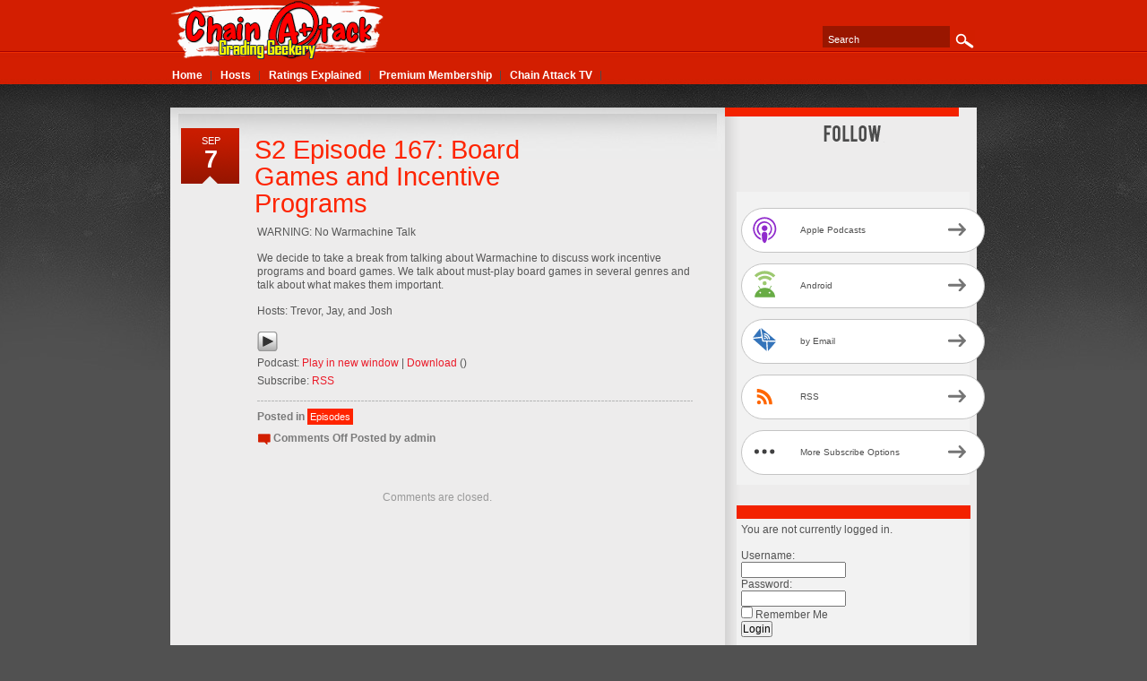

--- FILE ---
content_type: text/html; charset=UTF-8
request_url: https://www.chain-attack.com/2019/09/s2-episode-167-board-games-and-incentive-programs/
body_size: 10136
content:

<!DOCTYPE html PUBLIC "-//W3C//DTD XHTML 1.0 Transitional//EN" "http://www.w3.org/TR/xhtml1/DTD/xhtml1-transitional.dtd">
<html xmlns="http://www.w3.org/1999/xhtml" lang="en-US">
<head profile="http://gmpg.org/xfn/11">
<meta http-equiv="Content-Type" content="text/html; charset=UTF-8" />
<title>
	S2 Episode 167: Board Games and Incentive Programs &#8211; Grading Geekery</title>

<meta name="author" content="Chain-Attack" />
<link rel="shortcut icon" href="https://www.chain-attack.com/wp-content/themes/edegree/images/favicon.ico" type="image/x-icon" />
<link rel="alternate" type="application/rss+xml" title="Chain-Attack RSS Feed" href="https://www.chain-attack.com/feed/" />
<link rel="pingback" href="https://www.chain-attack.com/xmlrpc.php" />
<meta name='robots' content='max-image-preview:large' />
<link rel="alternate" title="oEmbed (JSON)" type="application/json+oembed" href="https://www.chain-attack.com/wp-json/oembed/1.0/embed?url=https%3A%2F%2Fwww.chain-attack.com%2F2019%2F09%2Fs2-episode-167-board-games-and-incentive-programs%2F" />
<link rel="alternate" title="oEmbed (XML)" type="text/xml+oembed" href="https://www.chain-attack.com/wp-json/oembed/1.0/embed?url=https%3A%2F%2Fwww.chain-attack.com%2F2019%2F09%2Fs2-episode-167-board-games-and-incentive-programs%2F&#038;format=xml" />
<style id='wp-img-auto-sizes-contain-inline-css' type='text/css'>
img:is([sizes=auto i],[sizes^="auto," i]){contain-intrinsic-size:3000px 1500px}
/*# sourceURL=wp-img-auto-sizes-contain-inline-css */
</style>
<style id='wp-emoji-styles-inline-css' type='text/css'>

	img.wp-smiley, img.emoji {
		display: inline !important;
		border: none !important;
		box-shadow: none !important;
		height: 1em !important;
		width: 1em !important;
		margin: 0 0.07em !important;
		vertical-align: -0.1em !important;
		background: none !important;
		padding: 0 !important;
	}
/*# sourceURL=wp-emoji-styles-inline-css */
</style>
<link rel='stylesheet' id='wp-block-library-css' href='https://www.chain-attack.com/wp-includes/css/dist/block-library/style.min.css?ver=6.9' type='text/css' media='all' />
<style id='wp-block-paragraph-inline-css' type='text/css'>
.is-small-text{font-size:.875em}.is-regular-text{font-size:1em}.is-large-text{font-size:2.25em}.is-larger-text{font-size:3em}.has-drop-cap:not(:focus):first-letter{float:left;font-size:8.4em;font-style:normal;font-weight:100;line-height:.68;margin:.05em .1em 0 0;text-transform:uppercase}body.rtl .has-drop-cap:not(:focus):first-letter{float:none;margin-left:.1em}p.has-drop-cap.has-background{overflow:hidden}:root :where(p.has-background){padding:1.25em 2.375em}:where(p.has-text-color:not(.has-link-color)) a{color:inherit}p.has-text-align-left[style*="writing-mode:vertical-lr"],p.has-text-align-right[style*="writing-mode:vertical-rl"]{rotate:180deg}
/*# sourceURL=https://www.chain-attack.com/wp-includes/blocks/paragraph/style.min.css */
</style>
<style id='global-styles-inline-css' type='text/css'>
:root{--wp--preset--aspect-ratio--square: 1;--wp--preset--aspect-ratio--4-3: 4/3;--wp--preset--aspect-ratio--3-4: 3/4;--wp--preset--aspect-ratio--3-2: 3/2;--wp--preset--aspect-ratio--2-3: 2/3;--wp--preset--aspect-ratio--16-9: 16/9;--wp--preset--aspect-ratio--9-16: 9/16;--wp--preset--color--black: #000000;--wp--preset--color--cyan-bluish-gray: #abb8c3;--wp--preset--color--white: #ffffff;--wp--preset--color--pale-pink: #f78da7;--wp--preset--color--vivid-red: #cf2e2e;--wp--preset--color--luminous-vivid-orange: #ff6900;--wp--preset--color--luminous-vivid-amber: #fcb900;--wp--preset--color--light-green-cyan: #7bdcb5;--wp--preset--color--vivid-green-cyan: #00d084;--wp--preset--color--pale-cyan-blue: #8ed1fc;--wp--preset--color--vivid-cyan-blue: #0693e3;--wp--preset--color--vivid-purple: #9b51e0;--wp--preset--gradient--vivid-cyan-blue-to-vivid-purple: linear-gradient(135deg,rgb(6,147,227) 0%,rgb(155,81,224) 100%);--wp--preset--gradient--light-green-cyan-to-vivid-green-cyan: linear-gradient(135deg,rgb(122,220,180) 0%,rgb(0,208,130) 100%);--wp--preset--gradient--luminous-vivid-amber-to-luminous-vivid-orange: linear-gradient(135deg,rgb(252,185,0) 0%,rgb(255,105,0) 100%);--wp--preset--gradient--luminous-vivid-orange-to-vivid-red: linear-gradient(135deg,rgb(255,105,0) 0%,rgb(207,46,46) 100%);--wp--preset--gradient--very-light-gray-to-cyan-bluish-gray: linear-gradient(135deg,rgb(238,238,238) 0%,rgb(169,184,195) 100%);--wp--preset--gradient--cool-to-warm-spectrum: linear-gradient(135deg,rgb(74,234,220) 0%,rgb(151,120,209) 20%,rgb(207,42,186) 40%,rgb(238,44,130) 60%,rgb(251,105,98) 80%,rgb(254,248,76) 100%);--wp--preset--gradient--blush-light-purple: linear-gradient(135deg,rgb(255,206,236) 0%,rgb(152,150,240) 100%);--wp--preset--gradient--blush-bordeaux: linear-gradient(135deg,rgb(254,205,165) 0%,rgb(254,45,45) 50%,rgb(107,0,62) 100%);--wp--preset--gradient--luminous-dusk: linear-gradient(135deg,rgb(255,203,112) 0%,rgb(199,81,192) 50%,rgb(65,88,208) 100%);--wp--preset--gradient--pale-ocean: linear-gradient(135deg,rgb(255,245,203) 0%,rgb(182,227,212) 50%,rgb(51,167,181) 100%);--wp--preset--gradient--electric-grass: linear-gradient(135deg,rgb(202,248,128) 0%,rgb(113,206,126) 100%);--wp--preset--gradient--midnight: linear-gradient(135deg,rgb(2,3,129) 0%,rgb(40,116,252) 100%);--wp--preset--font-size--small: 13px;--wp--preset--font-size--medium: 20px;--wp--preset--font-size--large: 36px;--wp--preset--font-size--x-large: 42px;--wp--preset--spacing--20: 0.44rem;--wp--preset--spacing--30: 0.67rem;--wp--preset--spacing--40: 1rem;--wp--preset--spacing--50: 1.5rem;--wp--preset--spacing--60: 2.25rem;--wp--preset--spacing--70: 3.38rem;--wp--preset--spacing--80: 5.06rem;--wp--preset--shadow--natural: 6px 6px 9px rgba(0, 0, 0, 0.2);--wp--preset--shadow--deep: 12px 12px 50px rgba(0, 0, 0, 0.4);--wp--preset--shadow--sharp: 6px 6px 0px rgba(0, 0, 0, 0.2);--wp--preset--shadow--outlined: 6px 6px 0px -3px rgb(255, 255, 255), 6px 6px rgb(0, 0, 0);--wp--preset--shadow--crisp: 6px 6px 0px rgb(0, 0, 0);}:where(.is-layout-flex){gap: 0.5em;}:where(.is-layout-grid){gap: 0.5em;}body .is-layout-flex{display: flex;}.is-layout-flex{flex-wrap: wrap;align-items: center;}.is-layout-flex > :is(*, div){margin: 0;}body .is-layout-grid{display: grid;}.is-layout-grid > :is(*, div){margin: 0;}:where(.wp-block-columns.is-layout-flex){gap: 2em;}:where(.wp-block-columns.is-layout-grid){gap: 2em;}:where(.wp-block-post-template.is-layout-flex){gap: 1.25em;}:where(.wp-block-post-template.is-layout-grid){gap: 1.25em;}.has-black-color{color: var(--wp--preset--color--black) !important;}.has-cyan-bluish-gray-color{color: var(--wp--preset--color--cyan-bluish-gray) !important;}.has-white-color{color: var(--wp--preset--color--white) !important;}.has-pale-pink-color{color: var(--wp--preset--color--pale-pink) !important;}.has-vivid-red-color{color: var(--wp--preset--color--vivid-red) !important;}.has-luminous-vivid-orange-color{color: var(--wp--preset--color--luminous-vivid-orange) !important;}.has-luminous-vivid-amber-color{color: var(--wp--preset--color--luminous-vivid-amber) !important;}.has-light-green-cyan-color{color: var(--wp--preset--color--light-green-cyan) !important;}.has-vivid-green-cyan-color{color: var(--wp--preset--color--vivid-green-cyan) !important;}.has-pale-cyan-blue-color{color: var(--wp--preset--color--pale-cyan-blue) !important;}.has-vivid-cyan-blue-color{color: var(--wp--preset--color--vivid-cyan-blue) !important;}.has-vivid-purple-color{color: var(--wp--preset--color--vivid-purple) !important;}.has-black-background-color{background-color: var(--wp--preset--color--black) !important;}.has-cyan-bluish-gray-background-color{background-color: var(--wp--preset--color--cyan-bluish-gray) !important;}.has-white-background-color{background-color: var(--wp--preset--color--white) !important;}.has-pale-pink-background-color{background-color: var(--wp--preset--color--pale-pink) !important;}.has-vivid-red-background-color{background-color: var(--wp--preset--color--vivid-red) !important;}.has-luminous-vivid-orange-background-color{background-color: var(--wp--preset--color--luminous-vivid-orange) !important;}.has-luminous-vivid-amber-background-color{background-color: var(--wp--preset--color--luminous-vivid-amber) !important;}.has-light-green-cyan-background-color{background-color: var(--wp--preset--color--light-green-cyan) !important;}.has-vivid-green-cyan-background-color{background-color: var(--wp--preset--color--vivid-green-cyan) !important;}.has-pale-cyan-blue-background-color{background-color: var(--wp--preset--color--pale-cyan-blue) !important;}.has-vivid-cyan-blue-background-color{background-color: var(--wp--preset--color--vivid-cyan-blue) !important;}.has-vivid-purple-background-color{background-color: var(--wp--preset--color--vivid-purple) !important;}.has-black-border-color{border-color: var(--wp--preset--color--black) !important;}.has-cyan-bluish-gray-border-color{border-color: var(--wp--preset--color--cyan-bluish-gray) !important;}.has-white-border-color{border-color: var(--wp--preset--color--white) !important;}.has-pale-pink-border-color{border-color: var(--wp--preset--color--pale-pink) !important;}.has-vivid-red-border-color{border-color: var(--wp--preset--color--vivid-red) !important;}.has-luminous-vivid-orange-border-color{border-color: var(--wp--preset--color--luminous-vivid-orange) !important;}.has-luminous-vivid-amber-border-color{border-color: var(--wp--preset--color--luminous-vivid-amber) !important;}.has-light-green-cyan-border-color{border-color: var(--wp--preset--color--light-green-cyan) !important;}.has-vivid-green-cyan-border-color{border-color: var(--wp--preset--color--vivid-green-cyan) !important;}.has-pale-cyan-blue-border-color{border-color: var(--wp--preset--color--pale-cyan-blue) !important;}.has-vivid-cyan-blue-border-color{border-color: var(--wp--preset--color--vivid-cyan-blue) !important;}.has-vivid-purple-border-color{border-color: var(--wp--preset--color--vivid-purple) !important;}.has-vivid-cyan-blue-to-vivid-purple-gradient-background{background: var(--wp--preset--gradient--vivid-cyan-blue-to-vivid-purple) !important;}.has-light-green-cyan-to-vivid-green-cyan-gradient-background{background: var(--wp--preset--gradient--light-green-cyan-to-vivid-green-cyan) !important;}.has-luminous-vivid-amber-to-luminous-vivid-orange-gradient-background{background: var(--wp--preset--gradient--luminous-vivid-amber-to-luminous-vivid-orange) !important;}.has-luminous-vivid-orange-to-vivid-red-gradient-background{background: var(--wp--preset--gradient--luminous-vivid-orange-to-vivid-red) !important;}.has-very-light-gray-to-cyan-bluish-gray-gradient-background{background: var(--wp--preset--gradient--very-light-gray-to-cyan-bluish-gray) !important;}.has-cool-to-warm-spectrum-gradient-background{background: var(--wp--preset--gradient--cool-to-warm-spectrum) !important;}.has-blush-light-purple-gradient-background{background: var(--wp--preset--gradient--blush-light-purple) !important;}.has-blush-bordeaux-gradient-background{background: var(--wp--preset--gradient--blush-bordeaux) !important;}.has-luminous-dusk-gradient-background{background: var(--wp--preset--gradient--luminous-dusk) !important;}.has-pale-ocean-gradient-background{background: var(--wp--preset--gradient--pale-ocean) !important;}.has-electric-grass-gradient-background{background: var(--wp--preset--gradient--electric-grass) !important;}.has-midnight-gradient-background{background: var(--wp--preset--gradient--midnight) !important;}.has-small-font-size{font-size: var(--wp--preset--font-size--small) !important;}.has-medium-font-size{font-size: var(--wp--preset--font-size--medium) !important;}.has-large-font-size{font-size: var(--wp--preset--font-size--large) !important;}.has-x-large-font-size{font-size: var(--wp--preset--font-size--x-large) !important;}
/*# sourceURL=global-styles-inline-css */
</style>

<style id='classic-theme-styles-inline-css' type='text/css'>
/*! This file is auto-generated */
.wp-block-button__link{color:#fff;background-color:#32373c;border-radius:9999px;box-shadow:none;text-decoration:none;padding:calc(.667em + 2px) calc(1.333em + 2px);font-size:1.125em}.wp-block-file__button{background:#32373c;color:#fff;text-decoration:none}
/*# sourceURL=/wp-includes/css/classic-themes.min.css */
</style>
<link rel='stylesheet' id='wlm3_frontend_css-css' href='https://www.chain-attack.com/wp-content/plugins/wishlist-member/ui/stylesheets/css/frontend.css?ver=6.9' type='text/css' media='all' />
<script type="242ca9753d2fc643fa0e1722-text/javascript" src="https://www.chain-attack.com/wp-includes/js/jquery/jquery.min.js?ver=3.7.1" id="jquery-core-js"></script>
<script type="242ca9753d2fc643fa0e1722-text/javascript" src="https://www.chain-attack.com/wp-includes/js/jquery/jquery-migrate.min.js?ver=3.4.1" id="jquery-migrate-js"></script>
<link rel="https://api.w.org/" href="https://www.chain-attack.com/wp-json/" /><link rel="alternate" title="JSON" type="application/json" href="https://www.chain-attack.com/wp-json/wp/v2/posts/4039" /><link rel="EditURI" type="application/rsd+xml" title="RSD" href="https://www.chain-attack.com/xmlrpc.php?rsd" />
<meta name="generator" content="WordPress 6.9" />
<link rel="canonical" href="https://www.chain-attack.com/2019/09/s2-episode-167-board-games-and-incentive-programs/" />
<link rel='shortlink' href='https://www.chain-attack.com/?p=4039' />
            <script type="242ca9753d2fc643fa0e1722-text/javascript"><!--
                                function powerpress_pinw(pinw_url){window.open(pinw_url, 'PowerPressPlayer','toolbar=0,status=0,resizable=1,width=460,height=320');	return false;}
                //-->

                // tabnab protection
                window.addEventListener('load', function () {
                    // make all links have rel="noopener noreferrer"
                    document.querySelectorAll('a[target="_blank"]').forEach(link => {
                        link.setAttribute('rel', 'noopener noreferrer');
                    });
                });
            </script>
            <!-- Running WishList Member v3.0.6093 -->
<style type='text/css'>
/* CSS Code for the Registration Form */

/* The Main Registration Form Table */
.wpm_registration{
	clear:both;
	padding:0;
	margin:10px 0;
}
.wpm_registration td{
	text-align:left;
}
/*CSS for Existing Members Login Table*
.wpm_existing{
	clear:both;
	padding:0;
	margin:10px 0;
}
/* CSS for Registration Error Messages */
.wpm_err{
	color:#f00;
	font-weight:bold;
}

/* CSS Code for the Registration Instructions Box */

/* The Main Instructions Box */
#wlmreginstructions{
	background:#ffffdd;
	border:1px solid #ff0000;
	padding:0 1em 1em 1em;
	margin:0 auto 1em auto;
	font-size:1em;
	width:450px;
	color:#333333;
}

/* Links displayed in the Instructions Box */
#wlmreginstructions a{
	color:#0000ff;
	text-decoration:underline;
}

/* Numbered Bullets in the Instructions Box */
#wlmreginstructions ol{
	margin:0 0 0 1em;
	padding:0 0 0 1em;
	list-style:decimal;
	background:none;
}

/* Each Bullet Entry */
#wlmreginstructions li{
	margin:0;
	padding:0;
	background:none;
}


/* The Main Widget Enclosure */
.WishListMember_Widget{ }


/* The Main Login Merge Code Enclosure */
.WishListMember_LoginMergeCode{ }
</style><style type="text/css">
#globalnav {top: 65px !important }
#header {height: 119px !important }
	#header {text-align:left }
	#description { clear:left;float: left; }
</style>

<style type="text/css" xmlns="http://www.w3.org/1999/html">

/*
PowerPress subscribe sidebar widget
*/
.widget-area .widget_powerpress_subscribe h2,
.widget-area .widget_powerpress_subscribe h3,
.widget-area .widget_powerpress_subscribe h4,
.widget_powerpress_subscribe h2,
.widget_powerpress_subscribe h3,
.widget_powerpress_subscribe h4 {
	margin-bottom: 0;
	padding-bottom: 0;
}
</style>

<link href="https://www.chain-attack.com/wp-content/themes/edegree/style.css" type="text/css" rel="stylesheet" />
<link href="https://www.chain-attack.com/wp-content/themes/edegree/images/skin-red/style.css" type="text/css" rel="stylesheet" />

<script type="242ca9753d2fc643fa0e1722-text/javascript" src="https://www.chain-attack.com/wp-content/themes/edegree/js/superfish.js"></script>
<script type="242ca9753d2fc643fa0e1722-text/javascript" src="https://www.chain-attack.com/wp-content/themes/edegree/js/functions.js"></script>

<!--[if gte IE 5.5]>
<style type="text/css">.post img, .page img, .customhtml img {width: expression(this.width > 495 ? 495: true) }</style>
<![endif]-->
<link rel='stylesheet' id='powerpress_subscribe_widget_modern-css' href='https://www.chain-attack.com/wp-content/plugins/powerpress/css/subscribe-widget.min.css?ver=11.15.10' type='text/css' media='all' />
</head>

<body class="wp-singular post-template-default single single-post postid-4039 single-format-standard wp-theme-edegree internalpage" style="font-size:12px;color:#575757;">
<div id="bg" >
  <div id="wrapper">
    <div id="shadow">
     
        <div id="header">
          <h1 id="logo">
			                    <a href="https://www.chain-attack.com/"><img src="https://www.chain-attack.com/wp-content/themes/edegree/uploads/CAGG_sitelogo.png" title="Chain-Attack - 
					Grading Geekery" alt="Chain-Attack - Grading Geekery" /></a>
                      </h1>
          
			                <form name="search_form" class="search_form" action="https://www.chain-attack.com/" method="get">
    <input id="s" class="text_input" type="text" onblur="if (!window.__cfRLUnblockHandlers) return false; restoreDefault(this)" onfocus="if (!window.__cfRLUnblockHandlers) return false; clearDefault(this)" name="s" value="Search" data-cf-modified-242ca9753d2fc643fa0e1722-="" />
    <input type="submit" align="middle" id="search-submit" value="Go" />
    <input id="searchsubmit" type="hidden" value="Search"/>
</form>                      

        </div>
        
                
        <div id="container">
			<div id="container-shoulder-plain">
            	<div id="left-col">
			<div class="post" id="post-4039">
			<p class="entry-date">Sep<br /><span class="date">7</span></p>
			<div class="entry_header">
                <h1><a href="https://www.chain-attack.com/2019/09/s2-episode-167-board-games-and-incentive-programs/">S2 Episode 167: Board Games and Incentive Programs</a> </h1>
                                <div class="recover"></div>
            </div>
			
			<div class="entry">
				
<p>WARNING: No Warmachine Talk</p>



<p>We decide to take a break from talking about Warmachine to discuss work incentive programs and board games. We talk about must-play board games in several genres and talk about what makes them important.  </p>



<p> Hosts: Trevor, Jay, and Josh</p>
<div class="powerpress_player" id="powerpress_player_4600"><a href="http://media.blubrry.com/chain_attack_episodes/www.chain-attack.com/season2/ep167/S2-Episode167--Chain_Attack.mp3" title="Play" onclick="if (!window.__cfRLUnblockHandlers) return false; return powerpress_embed_html5a('4600','http://media.blubrry.com/chain_attack_episodes/www.chain-attack.com/season2/ep167/S2-Episode167--Chain_Attack.mp3');" target="_blank" data-cf-modified-242ca9753d2fc643fa0e1722-=""><img decoding="async" src="https://www.chain-attack.com/wp-content/plugins/powerpress/play_audio.png" title="Play" alt="Play" style="border:0;" width="23px" height="24px" /></a></div>
<p class="powerpress_links powerpress_links_mp3" style="margin-bottom: 1px !important;">Podcast: <a href="http://media.blubrry.com/chain_attack_episodes/www.chain-attack.com/season2/ep167/S2-Episode167--Chain_Attack.mp3" class="powerpress_link_pinw" target="_blank" title="Play in new window" onclick="if (!window.__cfRLUnblockHandlers) return false; return powerpress_pinw('https://www.chain-attack.com/?powerpress_pinw=4039-podcast');" rel="nofollow" data-cf-modified-242ca9753d2fc643fa0e1722-="">Play in new window</a> | <a href="http://media.blubrry.com/chain_attack_episodes/www.chain-attack.com/season2/ep167/S2-Episode167--Chain_Attack.mp3" class="powerpress_link_d" title="Download" rel="nofollow" download="S2-Episode167--Chain_Attack.mp3">Download</a> ()</p><p class="powerpress_links powerpress_subscribe_links">Subscribe: <a href="https://www.chain-attack.com/category/episodes/feed/" class="powerpress_link_subscribe powerpress_link_subscribe_rss" target="_blank" title="Subscribe via RSS" rel="nofollow">RSS</a></p>
				
			<p class="postmetacat"><span class="folder-icon">Posted in</span> <span class="categories"><a href="https://www.chain-attack.com/category/episodes/" rel="category tag">Episodes</a></span><br />
            <span class="comment-icon"><span>Comments Off<span class="screen-reader-text"> on S2 Episode 167: Board Games and Incentive Programs</span></span></span> Posted by <span class="usr-meta">admin</span> </p>
			</div>
		</div>

	

			<!-- If comments are closed. -->
		<p class="nocomments">Comments are closed.</p>
	


	
			<div class="recover"></div>
        </div><!--End left-col-->
              
			  		<!-- begin sidebar -->
		<div id="sidebar">
			                <div id="top-content-internal">
                    <div class="widget">			<div class="textwidget"></div>
		</div>                </div>
                        
            <div id="socialize-icons">
                <ul>
                                                            	
                    	
                </ul>
            </div>
            
        	  
			<ul>
			  <li class="widget" id="powerpress_subscribe-2"><div class="pp-ssb-widget pp-ssb-widget-modern pp-ssb-widget-include"><a href="https://podcasts.apple.com/us/podcast/chain-attack/id443884359?mt=2&#038;app=podcast&#038;ls=1" class="pp-ssb-btn vertical pp-ssb-itunes" target="_blank" title="Subscribe on Apple Podcasts"><span class="pp-ssb-ic"></span><span class="pp-ssb-text">Apple Podcasts</span></a><a href="https://subscribeonandroid.com/www.chain-attack.com/feed/podcast/" class="pp-ssb-btn  vertical pp-ssb-android" target="_blank" title="Subscribe on Android"><span class="pp-ssb-ic"></span><span class="pp-ssb-text">Android</span></a><a href="https://subscribebyemail.com/www.chain-attack.com/feed/podcast/" class="pp-ssb-btn  vertical  pp-ssb-email" target="_blank" title="Subscribe by Email"><span class="pp-ssb-ic"></span><span class="pp-ssb-text">by Email</span></a><a href="https://www.chain-attack.com/feed/podcast/" class="pp-ssb-btn vertical pp-ssb-rss" target="_blank" title="Subscribe via RSS"><span class="pp-ssb-ic"></span><span class="pp-ssb-text">RSS</span></a><a href="https://www.patreon.com/chainattack" class="pp-ssb-btn vertical pp-ssb-more" target="_blank" title="More Subscribe Options"><span class="pp-ssb-ic"></span><span class="pp-ssb-text">More Subscribe Options</span></a></div></li><li class="widget" id="wishlistwidget-3"><h2></h2><div id='wlmember_loginwidget'><form method="post" action="https://www.chain-attack.com/wp-login.php"><p>You are not currently logged in.</p><span class="wlmember_loginwidget_input_username_holder"><label>Username:</label><br /><input class="wlmember_loginwidget_input_username"  type="text" name="log" size="15" /></span><br /><span class="wlmember_loginwidget_input_password_holder"><label>Password:</label><br /><input class="wlmember_loginwidget_input_password" type="password" name="pwd" size="15" /></span><br /><span class="wlmember_loginwidget_input_checkrememberme_holder"><input  class="wlmember_loginwidget_input_checkrememberme" type="checkbox" name="rememberme" value="forever" /> <label>Remember Me</label></span><br /><span class="wlmember_loginwidget_input_submit_holder"><input class="wlmember_loginwidget_input_submit" type="submit" name="wp-submit" value="Login" /></span><br /><br /><span class="wlmember_loginwidget_link_register_holder">&raquo; <a href="https://www.chain-attack.com/oops-this-content-is-members-only/">Register</a></span><br /><span class="wlmember_loginwidget_link_lostpassword_holder">&raquo; <a href="https://www.chain-attack.com/wp-login.php?action=lostpassword">Lost your Password?</a></span><input type="hidden" name="wlm_redirect_to" value="wishlistmember" /><input type="hidden" name="redirect_to" value="wishlistmember" /></form></div></li><li class="widget" id="categories-3"><h2>Categories</h2>
			<ul>
					<li class="cat-item cat-item-291"><a href="https://www.chain-attack.com/category/archive/">Archive</a>
</li>
	<li class="cat-item cat-item-293"><a href="https://www.chain-attack.com/category/board-games/">Board Games</a>
</li>
	<li class="cat-item cat-item-296"><a href="https://www.chain-attack.com/category/books/">Books</a>
</li>
	<li class="cat-item cat-item-295"><a href="https://www.chain-attack.com/category/comics/">Comics</a>
</li>
	<li class="cat-item cat-item-4"><a href="https://www.chain-attack.com/category/episodes/">Episodes</a>
</li>
	<li class="cat-item cat-item-19"><a href="https://www.chain-attack.com/category/featured/">Featured</a>
</li>
	<li class="cat-item cat-item-294"><a href="https://www.chain-attack.com/category/miniatures-games/">Miniatures Games</a>
</li>
	<li class="cat-item cat-item-292"><a href="https://www.chain-attack.com/category/movies/">Movies &amp; TV</a>
</li>
	<li class="cat-item cat-item-16"><a href="https://www.chain-attack.com/category/news/">News</a>
</li>
	<li class="cat-item cat-item-298"><a href="https://www.chain-attack.com/category/role-playing-games/">Role Playing Games</a>
</li>
	<li class="cat-item cat-item-1"><a href="https://www.chain-attack.com/category/uncategorized/">Uncategorized</a>
</li>
	<li class="cat-item cat-item-297"><a href="https://www.chain-attack.com/category/video-games/">Video Games</a>
</li>
			</ul>

			</li><li class="widget" id="archives-3"><h2>Archives</h2>		<label class="screen-reader-text" for="archives-dropdown-3">Archives</label>
		<select id="archives-dropdown-3" name="archive-dropdown">
			
			<option value="">Select Month</option>
				<option value='https://www.chain-attack.com/2025/12/'> December 2025 </option>
	<option value='https://www.chain-attack.com/2025/11/'> November 2025 </option>
	<option value='https://www.chain-attack.com/2025/10/'> October 2025 </option>
	<option value='https://www.chain-attack.com/2025/09/'> September 2025 </option>
	<option value='https://www.chain-attack.com/2025/08/'> August 2025 </option>
	<option value='https://www.chain-attack.com/2025/07/'> July 2025 </option>
	<option value='https://www.chain-attack.com/2025/06/'> June 2025 </option>
	<option value='https://www.chain-attack.com/2025/05/'> May 2025 </option>
	<option value='https://www.chain-attack.com/2025/04/'> April 2025 </option>
	<option value='https://www.chain-attack.com/2025/03/'> March 2025 </option>
	<option value='https://www.chain-attack.com/2025/02/'> February 2025 </option>
	<option value='https://www.chain-attack.com/2025/01/'> January 2025 </option>
	<option value='https://www.chain-attack.com/2024/12/'> December 2024 </option>
	<option value='https://www.chain-attack.com/2024/11/'> November 2024 </option>
	<option value='https://www.chain-attack.com/2024/10/'> October 2024 </option>
	<option value='https://www.chain-attack.com/2024/09/'> September 2024 </option>
	<option value='https://www.chain-attack.com/2024/08/'> August 2024 </option>
	<option value='https://www.chain-attack.com/2024/07/'> July 2024 </option>
	<option value='https://www.chain-attack.com/2024/06/'> June 2024 </option>
	<option value='https://www.chain-attack.com/2024/05/'> May 2024 </option>
	<option value='https://www.chain-attack.com/2024/04/'> April 2024 </option>
	<option value='https://www.chain-attack.com/2024/03/'> March 2024 </option>
	<option value='https://www.chain-attack.com/2024/02/'> February 2024 </option>
	<option value='https://www.chain-attack.com/2024/01/'> January 2024 </option>
	<option value='https://www.chain-attack.com/2023/12/'> December 2023 </option>
	<option value='https://www.chain-attack.com/2023/11/'> November 2023 </option>
	<option value='https://www.chain-attack.com/2023/10/'> October 2023 </option>
	<option value='https://www.chain-attack.com/2023/09/'> September 2023 </option>
	<option value='https://www.chain-attack.com/2023/08/'> August 2023 </option>
	<option value='https://www.chain-attack.com/2023/07/'> July 2023 </option>
	<option value='https://www.chain-attack.com/2023/06/'> June 2023 </option>
	<option value='https://www.chain-attack.com/2023/05/'> May 2023 </option>
	<option value='https://www.chain-attack.com/2023/04/'> April 2023 </option>
	<option value='https://www.chain-attack.com/2023/03/'> March 2023 </option>
	<option value='https://www.chain-attack.com/2023/02/'> February 2023 </option>
	<option value='https://www.chain-attack.com/2023/01/'> January 2023 </option>
	<option value='https://www.chain-attack.com/2022/12/'> December 2022 </option>
	<option value='https://www.chain-attack.com/2022/11/'> November 2022 </option>
	<option value='https://www.chain-attack.com/2022/10/'> October 2022 </option>
	<option value='https://www.chain-attack.com/2022/09/'> September 2022 </option>
	<option value='https://www.chain-attack.com/2022/08/'> August 2022 </option>
	<option value='https://www.chain-attack.com/2022/07/'> July 2022 </option>
	<option value='https://www.chain-attack.com/2022/06/'> June 2022 </option>
	<option value='https://www.chain-attack.com/2022/05/'> May 2022 </option>
	<option value='https://www.chain-attack.com/2022/04/'> April 2022 </option>
	<option value='https://www.chain-attack.com/2022/03/'> March 2022 </option>
	<option value='https://www.chain-attack.com/2022/02/'> February 2022 </option>
	<option value='https://www.chain-attack.com/2022/01/'> January 2022 </option>
	<option value='https://www.chain-attack.com/2021/12/'> December 2021 </option>
	<option value='https://www.chain-attack.com/2021/11/'> November 2021 </option>
	<option value='https://www.chain-attack.com/2021/10/'> October 2021 </option>
	<option value='https://www.chain-attack.com/2021/09/'> September 2021 </option>
	<option value='https://www.chain-attack.com/2021/08/'> August 2021 </option>
	<option value='https://www.chain-attack.com/2021/07/'> July 2021 </option>
	<option value='https://www.chain-attack.com/2021/06/'> June 2021 </option>
	<option value='https://www.chain-attack.com/2021/05/'> May 2021 </option>
	<option value='https://www.chain-attack.com/2021/04/'> April 2021 </option>
	<option value='https://www.chain-attack.com/2021/03/'> March 2021 </option>
	<option value='https://www.chain-attack.com/2021/02/'> February 2021 </option>
	<option value='https://www.chain-attack.com/2021/01/'> January 2021 </option>
	<option value='https://www.chain-attack.com/2020/12/'> December 2020 </option>
	<option value='https://www.chain-attack.com/2020/11/'> November 2020 </option>
	<option value='https://www.chain-attack.com/2020/10/'> October 2020 </option>
	<option value='https://www.chain-attack.com/2020/09/'> September 2020 </option>
	<option value='https://www.chain-attack.com/2020/08/'> August 2020 </option>
	<option value='https://www.chain-attack.com/2020/07/'> July 2020 </option>
	<option value='https://www.chain-attack.com/2020/06/'> June 2020 </option>
	<option value='https://www.chain-attack.com/2020/05/'> May 2020 </option>
	<option value='https://www.chain-attack.com/2020/04/'> April 2020 </option>
	<option value='https://www.chain-attack.com/2020/03/'> March 2020 </option>
	<option value='https://www.chain-attack.com/2020/02/'> February 2020 </option>
	<option value='https://www.chain-attack.com/2020/01/'> January 2020 </option>
	<option value='https://www.chain-attack.com/2019/12/'> December 2019 </option>
	<option value='https://www.chain-attack.com/2019/11/'> November 2019 </option>
	<option value='https://www.chain-attack.com/2019/10/'> October 2019 </option>
	<option value='https://www.chain-attack.com/2019/09/'> September 2019 </option>
	<option value='https://www.chain-attack.com/2019/08/'> August 2019 </option>
	<option value='https://www.chain-attack.com/2019/05/'> May 2019 </option>
	<option value='https://www.chain-attack.com/2019/03/'> March 2019 </option>
	<option value='https://www.chain-attack.com/2018/12/'> December 2018 </option>
	<option value='https://www.chain-attack.com/2018/08/'> August 2018 </option>
	<option value='https://www.chain-attack.com/2018/06/'> June 2018 </option>
	<option value='https://www.chain-attack.com/2018/04/'> April 2018 </option>
	<option value='https://www.chain-attack.com/2018/03/'> March 2018 </option>
	<option value='https://www.chain-attack.com/2017/12/'> December 2017 </option>
	<option value='https://www.chain-attack.com/2017/11/'> November 2017 </option>
	<option value='https://www.chain-attack.com/2017/08/'> August 2017 </option>

		</select>

			<script type="242ca9753d2fc643fa0e1722-text/javascript">
/* <![CDATA[ */

( ( dropdownId ) => {
	const dropdown = document.getElementById( dropdownId );
	function onSelectChange() {
		setTimeout( () => {
			if ( 'escape' === dropdown.dataset.lastkey ) {
				return;
			}
			if ( dropdown.value ) {
				document.location.href = dropdown.value;
			}
		}, 250 );
	}
	function onKeyUp( event ) {
		if ( 'Escape' === event.key ) {
			dropdown.dataset.lastkey = 'escape';
		} else {
			delete dropdown.dataset.lastkey;
		}
	}
	function onClick() {
		delete dropdown.dataset.lastkey;
	}
	dropdown.addEventListener( 'keyup', onKeyUp );
	dropdown.addEventListener( 'click', onClick );
	dropdown.addEventListener( 'change', onSelectChange );
})( "archives-dropdown-3" );

//# sourceURL=WP_Widget_Archives%3A%3Awidget
/* ]]> */
</script>
</li><li class="widget_text widget" id="custom_html-5"><h2>Sponsors</h2><div class="textwidget custom-html-widget"><p align="center"><a href="http://www.discountgamesinc.com"><img src="/images/discountgames.png" alt="Discount Games" /></a></p>
<p align="center"><a href="https://museonstore.com/"><img src="/images/MoMBanner.jpg" alt="Muse on Minis" /></a></p>
</div></li><li class="widget_text widget" id="custom_html-4"><h2>Find Us On Facebook</h2><div class="textwidget custom-html-widget"><div id="fb-root"></div>
<script type="242ca9753d2fc643fa0e1722-text/javascript">(function(d, s, id) {
  var js, fjs = d.getElementsByTagName(s)[0];
  if (d.getElementById(id)) {return;}
  js = d.createElement(s); js.id = id;
  js.src = "//connect.facebook.net/en_US/all.js#xfbml=1&appId=184515544931853";
  fjs.parentNode.insertBefore(js, fjs);
}(document, 'script', 'facebook-jssdk'));</script>

<div class="fb-like-box" data-href="http://www.facebook.com/pages/Chain-Attack/194462623959462" data-width="250" data-show-faces="true" data-border-color="f32200" data-stream="true" data-header="true"></div></div></li>	
              
                                            	
			</ul>
		</div><!-- end sidebar -->              
              <div class="recover"></div>
			</div><!-- #container-shoulder -->
        </div><!-- #Container-->
         
 
        <div id="globalnav">                
        	<div id="navpocket">                
                <ul id="nav">                
                                        <li><a href="https://www.chain-attack.com" rel="nofollow">Home</a></li>
                                        
                    <li class="page_item page-item-2"><a href="https://www.chain-attack.com/hosts/">Hosts</a></li>
<li class="page_item page-item-55"><a href="https://www.chain-attack.com/ratings-explained/">Ratings Explained</a></li>
<li class="page_item page-item-1442"><a href="https://www.chain-attack.com/premium-membership/">Premium Membership</a></li>
<li class="page_item page-item-2164"><a href="http://www.chain-attack.tv/">Chain Attack TV</a></li>
                    
                                    </ul>
        	</div>
        </div>
    </div><!--End shadow-->
  </div><!--End wrapper-->
  
      <div id="footer" >
        <div class="footer-content">
            <div class="footer-widget">
                <ul class="footerlinks">
                    <li class="widget_text widget" id="custom_html-6"><div class="textwidget custom-html-widget"><a class="twitter-timeline" data-width="520" data-height="600" data-theme="light" href="https://twitter.com/Josh_Wheeler?ref_src=twsrc%5Etfw">Tweets by Josh_Wheeler</a> <script async src="https://platform.twitter.com/widgets.js" charset="utf-8" type="242ca9753d2fc643fa0e1722-text/javascript"></script></div></li>	
                </ul>
            </div>
            <div class="footer-widget">
                <ul class="footerlinks">
                    <li class="widget_text widget" id="custom_html-2"><div class="textwidget custom-html-widget"><a class="twitter-timeline" data-lang="en" data-width="520" data-height="600" href="https://twitter.com/ChainAttackTrev?ref_src=twsrc%5Etfw">Tweets by ChainAttackTrev</a> <script async src="https://platform.twitter.com/widgets.js" charset="utf-8" type="242ca9753d2fc643fa0e1722-text/javascript"></script>
</div></li>	
                </ul>
            </div>
            <div class="footer-widget">
                <ul class="footerlinks">
                    <li class="widget_text widget" id="custom_html-3"><div class="textwidget custom-html-widget"><a class="twitter-timeline" data-lang="en" data-width="520" data-height="600" href="https://twitter.com/ChainAttackJay?ref_src=twsrc%5Etfw">Tweets by ChainAttackTrev</a> <script async src="https://platform.twitter.com/widgets.js" charset="utf-8" type="242ca9753d2fc643fa0e1722-text/javascript"></script></div></li>	
                </ul>
            </div>
          <div class="recover"></div>
          
          <span id="copyright"><span class="alignleft">Copyright &copy;             <script type="242ca9753d2fc643fa0e1722-text/javascript">
			/* <![CDATA[ */
			var startCopyrightYear = 2011;
			if(!startCopyrightYear) {
				var d=new Date();
				startCopyrightYear = d.getFullYear();
			}
			printCopyrightYears(startCopyrightYear)
			/* ]]> */
            </script>
            Chain-Attack</span><span id="footer-tag"> | &nbsp; <a href="http://www.topblogformula.com/wordpress-business-themes/edegree" target="_blank">eDegree&#176;</a> Theme by <a href="http://www.topblogformula.com/">Top Blog Formula</a> on <a href="http://www.wordpress.org" target="_blank">WordPress</a></span> | &nbsp; 
                            <a href="https://www.chain-attack.com/wp-login.php">Log In</a>
                      </span>
    
        </div>
      </div><!--End footer-->

</div><!--End bg-->



<script type="speculationrules">
{"prefetch":[{"source":"document","where":{"and":[{"href_matches":"/*"},{"not":{"href_matches":["/wp-*.php","/wp-admin/*","/wp-content/uploads/*","/wp-content/*","/wp-content/plugins/*","/wp-content/themes/edegree/*","/*\\?(.+)"]}},{"not":{"selector_matches":"a[rel~=\"nofollow\"]"}},{"not":{"selector_matches":".no-prefetch, .no-prefetch a"}}]},"eagerness":"conservative"}]}
</script>
			<script type="242ca9753d2fc643fa0e1722-text/javascript">
				function get_stripe_vars() {
					return eval( '(' + '{"cancelmessage":"Are you sure you want to cancel your subscription?","nonceinvoices":"a0152cfdc4","nonceinvoicedetail":"399e990c14","noncecoupon":"cc5f5bb185","noncecoupondetail":"b89700914f","stripethankyouurl":"https:\/\/www.chain-attack.com\/register\/"}' +')');
				}
			</script>
			<script type="242ca9753d2fc643fa0e1722-text/javascript">
jQuery(function($) {
});
</script>
<script type="242ca9753d2fc643fa0e1722-text/javascript" src="https://www.chain-attack.com/wp-includes/js/comment-reply.min.js?ver=6.9" id="comment-reply-js" async="async" data-wp-strategy="async" fetchpriority="low"></script>
<script type="242ca9753d2fc643fa0e1722-text/javascript" src="https://www.chain-attack.com/wp-content/plugins/page-links-to/dist/new-tab.js?ver=3.3.7" id="page-links-to-js"></script>
<script type="242ca9753d2fc643fa0e1722-text/javascript" src="https://www.chain-attack.com/wp-content/plugins/powerpress/player.min.js?ver=6.9" id="powerpress-player-js"></script>
<script id="wp-emoji-settings" type="application/json">
{"baseUrl":"https://s.w.org/images/core/emoji/17.0.2/72x72/","ext":".png","svgUrl":"https://s.w.org/images/core/emoji/17.0.2/svg/","svgExt":".svg","source":{"concatemoji":"https://www.chain-attack.com/wp-includes/js/wp-emoji-release.min.js?ver=6.9"}}
</script>
<script type="242ca9753d2fc643fa0e1722-module">
/* <![CDATA[ */
/*! This file is auto-generated */
const a=JSON.parse(document.getElementById("wp-emoji-settings").textContent),o=(window._wpemojiSettings=a,"wpEmojiSettingsSupports"),s=["flag","emoji"];function i(e){try{var t={supportTests:e,timestamp:(new Date).valueOf()};sessionStorage.setItem(o,JSON.stringify(t))}catch(e){}}function c(e,t,n){e.clearRect(0,0,e.canvas.width,e.canvas.height),e.fillText(t,0,0);t=new Uint32Array(e.getImageData(0,0,e.canvas.width,e.canvas.height).data);e.clearRect(0,0,e.canvas.width,e.canvas.height),e.fillText(n,0,0);const a=new Uint32Array(e.getImageData(0,0,e.canvas.width,e.canvas.height).data);return t.every((e,t)=>e===a[t])}function p(e,t){e.clearRect(0,0,e.canvas.width,e.canvas.height),e.fillText(t,0,0);var n=e.getImageData(16,16,1,1);for(let e=0;e<n.data.length;e++)if(0!==n.data[e])return!1;return!0}function u(e,t,n,a){switch(t){case"flag":return n(e,"\ud83c\udff3\ufe0f\u200d\u26a7\ufe0f","\ud83c\udff3\ufe0f\u200b\u26a7\ufe0f")?!1:!n(e,"\ud83c\udde8\ud83c\uddf6","\ud83c\udde8\u200b\ud83c\uddf6")&&!n(e,"\ud83c\udff4\udb40\udc67\udb40\udc62\udb40\udc65\udb40\udc6e\udb40\udc67\udb40\udc7f","\ud83c\udff4\u200b\udb40\udc67\u200b\udb40\udc62\u200b\udb40\udc65\u200b\udb40\udc6e\u200b\udb40\udc67\u200b\udb40\udc7f");case"emoji":return!a(e,"\ud83e\u1fac8")}return!1}function f(e,t,n,a){let r;const o=(r="undefined"!=typeof WorkerGlobalScope&&self instanceof WorkerGlobalScope?new OffscreenCanvas(300,150):document.createElement("canvas")).getContext("2d",{willReadFrequently:!0}),s=(o.textBaseline="top",o.font="600 32px Arial",{});return e.forEach(e=>{s[e]=t(o,e,n,a)}),s}function r(e){var t=document.createElement("script");t.src=e,t.defer=!0,document.head.appendChild(t)}a.supports={everything:!0,everythingExceptFlag:!0},new Promise(t=>{let n=function(){try{var e=JSON.parse(sessionStorage.getItem(o));if("object"==typeof e&&"number"==typeof e.timestamp&&(new Date).valueOf()<e.timestamp+604800&&"object"==typeof e.supportTests)return e.supportTests}catch(e){}return null}();if(!n){if("undefined"!=typeof Worker&&"undefined"!=typeof OffscreenCanvas&&"undefined"!=typeof URL&&URL.createObjectURL&&"undefined"!=typeof Blob)try{var e="postMessage("+f.toString()+"("+[JSON.stringify(s),u.toString(),c.toString(),p.toString()].join(",")+"));",a=new Blob([e],{type:"text/javascript"});const r=new Worker(URL.createObjectURL(a),{name:"wpTestEmojiSupports"});return void(r.onmessage=e=>{i(n=e.data),r.terminate(),t(n)})}catch(e){}i(n=f(s,u,c,p))}t(n)}).then(e=>{for(const n in e)a.supports[n]=e[n],a.supports.everything=a.supports.everything&&a.supports[n],"flag"!==n&&(a.supports.everythingExceptFlag=a.supports.everythingExceptFlag&&a.supports[n]);var t;a.supports.everythingExceptFlag=a.supports.everythingExceptFlag&&!a.supports.flag,a.supports.everything||((t=a.source||{}).concatemoji?r(t.concatemoji):t.wpemoji&&t.twemoji&&(r(t.twemoji),r(t.wpemoji)))});
//# sourceURL=https://www.chain-attack.com/wp-includes/js/wp-emoji-loader.min.js
/* ]]> */
</script>

<script type="242ca9753d2fc643fa0e1722-text/javascript"> 
 jQuery(function($) { 
 });
 </script>

<script src="/cdn-cgi/scripts/7d0fa10a/cloudflare-static/rocket-loader.min.js" data-cf-settings="242ca9753d2fc643fa0e1722-|49" defer></script><script defer src="https://static.cloudflareinsights.com/beacon.min.js/vcd15cbe7772f49c399c6a5babf22c1241717689176015" integrity="sha512-ZpsOmlRQV6y907TI0dKBHq9Md29nnaEIPlkf84rnaERnq6zvWvPUqr2ft8M1aS28oN72PdrCzSjY4U6VaAw1EQ==" data-cf-beacon='{"version":"2024.11.0","token":"ca2eef7d9ffd45419f0e5dc08629a2b9","r":1,"server_timing":{"name":{"cfCacheStatus":true,"cfEdge":true,"cfExtPri":true,"cfL4":true,"cfOrigin":true,"cfSpeedBrain":true},"location_startswith":null}}' crossorigin="anonymous"></script>
</body>
</html>

--- FILE ---
content_type: text/css
request_url: https://www.chain-attack.com/wp-content/themes/edegree/style.css
body_size: 5694
content:
/*
Theme Name: eDegree&#176;
Description: This minimalistic, yet clean & professional theme is highly SEO optimized and fully customizable design with 3 completely different skins. Theme options include custom header, footer and background images, logo uploader, custom home page content, social networking integration and more. Tested on WP 2.8.x using Firefox, IE6/7/8, Google Chrome, and Safari. W3C validated CSS & HTML.
Version: 1.1
Author: Top Blog Formula
Author URI: http://www.topblogformula.com/
Theme URI: http://www.topblogformula.com/wordpress-business-themes/edegree
Tags: white,red,silver,black,two-columns,right-sidebar,fixed-width,custom-header,theme-options,threaded-comments

The CSS, XHTML and design is released under GPL:
http://www.opensource.org/licenses/gpl-license.php
*/


/* ***GLOBAL*** */
	@import url(reset.css);
	
	@import url(custom.css);

	body {background: #edecec url(images/back-body.gif) repeat-x; font: 11px Arial, Helvetica, sans-serif; color: #575757;  } /*5e5e5e*/
	
	h1 {font-size:26px; color: #fe2400 }
	
	h2 {font-size: 24px; color: #fa2300; padding: 0 }
	
	h3 {font-size: 20px; color: #ff0000 }
	
	h4 {font-size: 18px; color: #5b4e64 }
	
	h5 {font-size: 16px; color: #fa4700 }
	
	h6 {font-size: 14px; color: #000 }
	
	p {margin:5px 0 14px 0; line-height: 130% }
	
	strong, b, caption, th {font-weight: bold }
		
	blockquote {border-left:3px solid #e8e8e8; margin:10px 10px 0 10px; padding-left:8px }
	
	acronym, abbr {border-bottom:1px dashed #333; cursor:help }
	
	dd {margin-left:15px }
		
	a:link {color: #eb1b29; text-decoration: none }
	a:visited {color: #d11723;}
	a:hover, a:active {color: #ff1c2b; text-decoration: underline }
/* ***END GLOBAL*** */


/* ***LAYOUT*** */
	#bg {width: 100%; display: table; background: url(images/back-bg.jpg) no-repeat center top}
	
	.internalpage #wrapper {background: url(images/back-wrapper.jpg) no-repeat center bottom }
	
	#shadow, #header, #container, #footer {margin: 0 auto }
	
	#shadow {width: 900px; position: relative }
	
	* html body #shadow {width: 910px }
	
	#container {padding: 0 0 10px; background: #edecec url(images/back-container.gif) repeat-y }
	
	#container-shoulder {background: url(images/back-container-shoulder.jpg) no-repeat }
	
	#container-shoulder-plain {background: url(images/back-container-shoulder-plain.jpg) no-repeat }
	
	#header {height: 119px }
	
	#logo {margin: 1px 0 0 0; overflow:hidden }
	
	#logo a {outline: none }
	
	#header .search_form {float: right; margin: -37px 2px 0 10px }
	
	.widget #search_form {float:none }
	
	.search_form #s {padding: 5px 6px 0; width: 130px; height: 19px; color: #fff; background:#b0b0b0; border:none; font-size:11px }
	
	#featured-zone {height:294px; overflow:hidden }
	
	#slidespot {float:left; width:624px }
	
	#featured-wiz {float:right; width:261px; color:#cccaca; height:288px; overflow:hidden }
	
	#shadow #featured-wiz h2 {margin: 0 0 15px 0 }
	
	#featured-wiz p {margin: 0 0 10px 7px; padding:0 }
	
	#left-col {width: 595px; float: left; padding: 50px 0 0 0}
	
	#container-shoulder-plain #left-col {padding: 23px 0 0 0}
	
	#sidebar {float: right; width: 275px; color: #525252; padding: 7px 1px 10px }
	
	#footer {background:#010101 url(images/back-footer.jpg) repeat-x 0 top }
	
	#footer .footer-content {position: relative; padding: 29px 28px 0; color: #f0f0f0; width:900px; margin:0 auto;  height:auto !important; height: 200px; min-height:200px  }
	
	#footer .footer-widget {float: left; width: 215px; padding:0 20px 0 0 }
	
	#footer ul.footerlinks {list-style-image:none; list-style-position:outside; list-style-type:none; margin:0 0 70px -7px }	
	
	#footer ul.footerlinks li {padding:0 7px }
			
	#top-content-internal .textfield {width: 235px; height:18px; line-height:18px; padding:6px 10px 0; border: 1px solid #707070; font-size:11px; font-weight: normal; color: #fff; background: #a6a6a6; margin-bottom: 8px }
	
	#top-content-internal #opt_submit {background: url(images/back-optin-submit.png) no-repeat; text-align:center; border:none; color:#fff; font-size: 18px; cursor:pointer }
/* *** END LAYOUT*** */


/* ***STYLES*** */
	.recover {clear: both; line-height:0 }
	
	.bold {font-weight: bold }
	
	.italic {font-style: italic }
	
	.txtcenter {text-align: center }
	
	#blogname {padding:0; display:inline-block; background:transparent url(images/edegree-logo.png) no-repeat 0 7px; height:60px; text-indent: -66666px; overflow: hidden; line-height:60px }
	
	#copyright {color: #858585; position: absolute; bottom: 16px; left: 25px; font-size: 11px }
	
	#footer-tag {width: 375px; text-align: left }
	
	.sidebar p {padding: 0 15px 0 20px; margin: 0 0 5px }
	
	.home-content {padding:25px 0 0 32px; width: 600px}
	
	.home-content h2 {background: url(images/back-home-heading.gif) no-repeat bottom right; color:#F3832B; font-size:18px; letter-spacing:-1px; margin:0 0 8px; padding:6px 86px 19px 0; text-transform:capitalize; width:305px }
	
	#container .page {padding: 16px 0 12px 30px }
	
	#container .page h2 {font-size: 22px; padding:0 20px 0 0 }
	
	.page-content {background:transparent url(images/dots.gif) repeat-x 0 top; margin:2px 0 0 0; padding:12px 0 0 0; width: 560px}
	
	.entry {clear: both; padding:0 12px 8px 0; margin: 0 0 0 82px }
	
	.post {background: url(images/back-entrydate.png) no-repeat 12px 0; padding: 0 0 20px 15px; margin:0; clear: both }
	* html body .post {background-position: 12px 15px; padding: 15px 0 12px 15px }
	*+html body .post {background-position: 12px 15px; padding: 15px 0 12px 15px }
	
    .entry_header {margin: 0; position: relative }
	
	.entry_header h1, .entry_header h2.home {float: left; margin: 0; width: 380px; padding: 9px 80px 5px 0; 
		line-height: 1.7em; font-size: 18px; height:auto !important; height:40px; min-height:40px }

	.entry-date {float: left; width: 58px; height: 52px; text-align: center; padding: 7px 20px 0 1px; font-weight: normal; margin: 0; font-size: 11px; color: #fff; font-family: Tahoma, Geneva, sans-serif; text-transform:uppercase }
	
	#left-col .date {font-family: Arial, Helvetica, sans-serif; color: #fe0606; font-size:27px; display:block; font-weight:bold; line-height:28px }
	
	.entry-meta {margin: 0 44px 0 0; color: #595050; font-size: 11px; background: url(images/dots.gif) repeat-x 0 top; padding: 3px 0 0 0; width: 492px; float: right }
	
	.comment-bubble {background:#ff2400; color:#fff; font-size:11px; font-weight: bold; padding: 4px 12px; position:absolute; right:8px; top:18px; z-index:10 }
	
	.entry_content {clear: both; margin: 0 0 0 82px }
	
	#search-submit {background: url(images/btn-search.png) no-repeat; width: 25px; height:20px; overflow: hidden; border: none; cursor: pointer; text-indent: -7000px }
	
	* html body #search-submit {padding-top:22px}	
	*+html body #search-submit {padding-top:22px}
	
	#top-content-internal {background:url(images/back-sidebar-title.png) no-repeat; float:right; width:266px; color:#cccaca; padding:0 0 0 15px;margin:-7px -1px 9px 0 }
	
	#top-content-internal h2 {color: #fff; font-weight: bold; padding:8px 0 7px 15px; font-size: 14px; background: url(images/back-sidebar-title.png) no-repeat left top; 
		overflow: hidden; width:246px; margin:0 0 0 -5px }
	
	#sidebar #top-content-internal .widget {background:transparent }
	
	#sidebar h2, #featured-wiz h2 {color: #fff; font-weight: bold; padding:8px 0 7px 15px; font-size: 14px; text-align: left;
		background: url(images/back-sidebar-title.png) no-repeat left top; overflow: hidden; margin:-5px 0 0 -5px; width:246px }
	
	#sidebar .side-switch h2 {background-position: right bottom}
	
	#sidebar ul {padding: 0 7px 19px; list-style: none }
	
	#sidebar ul ul {background:none; padding:0 }
	
	#sidebar li {padding: 0; list-style: none }
	
	#sidebar ul ul {padding: 0 0 15px 11px; background:#f2f2f2 }
	
	#sidebar li li {margin:0 9px 0 15px; list-style-image:url(images/icon-sidebar-link.png); 
		padding:9px 0; background:url(images/back-sidebar-link.gif) repeat-x 0 bottom }
		
	#sidebar li li li {background: none }
	
	#sidebar .widget {margin:0 0 23px 1px; padding:5px; background:#f2f2f2; clear:both }
	
	#sidebar div.widget {margin:0 }
			
	#sidebar ul ul ul {padding:0 }
	
	.sidebar-divider {background: url(images/sidebar-divider.gif) repeat-x 0 top; height:1px; line-height:1px; margin: 0 0 5px; width: 292px }
	
	#optin-container p {padding: 0 40px; margin:0 }

	#optin-container p.freeaudio { padding: 0 30px; margin:0 }

	.btn-submit {background: url(images/btn-submit.gif) no-repeat; width: 87px; height: 24px; border: none; cursor: pointer }
	
	#location-name {background: url(images/location-name.gif) no-repeat; width: 105px; height: 13px; position: absolute;	right: 243px; top: 72px; text-indent:-7000px;  }
	
	#fcg-slides {margin: 0 0 18px 12px; border: 1px solid #dfdfdf; padding: 7px; background: #fff }
	
	#fcg-slides h2 {color: #54b4f7 !important; margin:16px 0 0 16px !important; font-size: 16px !important }
	
	#fcg-slides p {margin:2px 0 0 16px !important }
	
	#fcg-slides .slideInfoZone {bottom: 0 }
	
	#socialize-icons {margin:8px auto 0; clear: both; width: 215px; padding-top: 25px; height:50px; background:url(images/back-socialize-icons.png) no-repeat center top }
	
	#socialize-icons ul {list-style:none }
	
	#socialize-icons a {display: block; height: 35px; width:35px }
	
	#socialize-icons li {float: left; overflow:hidden; text-indent: -33333px; margin:0 7px  }
	
	#icon-twitter {background: url(images/icon-twitter.jpg) no-repeat }
	
	#icon-facebook {background: url(images/icon-facebook.jpg) no-repeat }
	
	#icon-rss {background: url(images/icon-rss.jpg) no-repeat }
	
	#icon-youtube {background: url(images/icon-youtube.jpg) no-repeat }
	
	.customhtml {padding:0 0 0 98px }
	
	#opt_data {display: none }
	
	.meta {margin: 0 0 10px}
	
	.footer-widget h2 {font-size:1.4em; color:#fff; border-bottom:1px dotted #666; padding:0 0 3px; margin:0 0 15px }
	
	.tagmeta {color:#666; font-style:italic }
	
	#tagcloud {margin-bottom:25px }
	
	.post ul {margin-left:0; padding-left:30px }
	div.page ul {margin-left:0; padding-left:30px }
	div.page ul.children {padding: 0}
	.customhtml ul {margin-left: 0; padding-left:30px }
	
	.post ol {margin-left:0; padding-left:30px }
	div.page ol {margin-left:0; padding-left:30px }
	div.page ol.children {padding:0 }
	.customhtml ol {margin-left:0; padding-left:30px }
	
	.btn {background:url(images/btn-comment-submit.png) no-repeat right top; color:#fff; cursor:pointer; display:inline-block; font-size:24px; font-weight:bold; height:27px; line-height:27px; vertical-align:middle; padding-right:10px }
	.btn span {background:url(images/btn-comment-submit.png) no-repeat left top; display:inline-block; height:27px; line-height:27px; padding-left:10px }
	.btn span input {background:none; border:0 none; color:#fff; cursor:pointer; font-family:inherit; font-size:14px; font-weight:bold; padding-top:5px }
	
	.comment-text .reply {display:block; text-align:right }
	
	.comment-text .reply a {margin-top:-25px; display:block; width:30px; float:right }
	
	#sidebar li#promo {margin:0 0 0 20px }
	
	#commentform lable {font-size:120% }
	
	.editpost {background:url(images/icon-edit.gif) no-repeat 0 1px; padding:0 0 2px 18px }
	.comment-icon, .comment-reply-link {background:url(images/icon-comment.gif) no-repeat; padding:0 0 0 18px }
	.navigation {text-align:center; margin:18px 18px 0 93px; border-top:1px dotted #020202; padding:18px 0 30px }
	.navigation .alignleft a, .navigation .alignright a {font-size:160%; text-decoration:none; line-height:1.3em }
	#optinbox .optin-nomsg {background: url(images/optin-container.png) no-repeat }
	
	.containwithin {overflow:hidden }
	
	.postedinfo {margin: 5px 0 0 0 }
	
	.internalpage {background-color:#515151 }
	
	.page-content h2, .page-content h3, .page-content h4, .page-content h5, .page-content h6, .entry h2, .entry h3, .entry h4, .entry h5, .entry h6,
		.entry_content h2, .entry_content h3, .entry_content h4, .entry_content h5, .entry_content h6 {border-bottom:1px dotted #ccc; margin-bottom:.5em }
/* *** END STYLES*** */


/* *** LINK / NAVIGATION *** */
	#logo a:link, #logo a:visited {color:#4d4b4b }
	
	#globalnav {position: absolute; top: 57px; left:-8px; height: 36px; z-index: 9997; width:908px }
	
	#globalnav ul {list-style: none; float: left }
	
	#globalnav ul li {float: left; padding: 0 10px; background:url(images/back-nav-toplist.gif) no-repeat right center }
	
	#globalnav ul li li {background: none }
	
	#globalnav ul li.last { background: none }
	
	#globalnav a:link, #globalnav a:visited {color: #666; text-decoration: none; font-size: 12px; font-family:Arial, Helvetica, sans-serif }
	
	#globalnav a:hover {color: #fb2300; text-decoration:underline }
	
	#navpocket {height: 36px; overflow:hidden }
	
	#nav li a, #nav li a:link {display: block; font-size: 12px;	text-decoration: none; padding:11px 0; font-weight:bold }
	
	#nav li a:hover, #nav li a:active {display: block; text-decoration: none }
		
	#nav li li a, #nav li li a:link, #nav li li a:visited {color: #eee; background: url(images/back-navi.png) repeat-x; 
		width: 126px; float: none; margin: 0px; padding:10px 11px; border-bottom: 1px solid #333; border-left: 1px solid #333; border-right: 1px solid #333 }
		
	#nav li li a:hover, #nav li li a:active {color:#FF0000; text-decoration:none }

	#nav li ul {position: absolute; left: -999em; height: auto; width: 150px; margin:-1px 0 0 -12px; border-width:0 1px 1px 1px; border-color:#1a1a1a; border-style:solid }
	
	#nav li li {padding: 0 }

	#nav li ul ul {margin: -36px 0 0 150px }

	#nav li:hover ul ul, #nav li:hover ul ul ul, #nav li.sfhover ul ul, #nav li.sfhover ul ul ul {left: -999em }

	#nav li:hover ul, #nav li li:hover ul, #nav li li li:hover ul, #nav li.sfhover ul, #nav li li.sfhover ul, #nav li li li.sfhover ul {left: auto}
	
	#nav li:hover, #nav li.sfhover { position: static }
	
	#navpocket .nav-wide {width:100% }
		
	#nav .current_page_item a:link, #nav .current_page_item a:visited {color: #fb2300 }
	
	#logo a:link, #logo a:visited, #logo a:hover, #logo a:active {font-size: 18px; text-decoration: none; font-weight:normal; color:#ff0000; /*text-shadow:0 1px 4px #000 0 1px 4px #000*/ }
	
	#logo a span {font-weight:bold; font-size:26px; color:#4c4c4c; background:url(images/blogname-divider.gif) no-repeat right center; padding:0 20px 0 0; letter-spacing:-0.04em }
	
	.entry_header h1 a:link, .entry_header h1 a:visited, .entry_header h2.home a:link, .entry_header h2.home a:visited {font-size:29px; font-weight:normal; color: #fe2400; text-decoration: none; outline: none }
	
	.post-edit-link a:link, .post-edit-link a:visited {font-size:12px; font-weight:normal }
	
	#featured-wiz a:link, #featured-wiz a:visited {color: #fff }
	
	#sidebar ul li a:link, #sidebar ul li a:visited  { color: #4f4f4f; text-decoration: none; font-weight: normal  }
	
	#sidebar ul li a:hover { text-decoration: underline }
	
	#sidebar ul li a.sidebartitle:link, #sidebar ul li a.sidebartitle:visited  { color: #fff; text-decoration: none; font-weight: normal;  padding: 26px 0 22px 52px; display: block; outline: none  }
	
	#footer a:link, #footer a:visited {color: #fff; text-decoration: none; font-weight: normal }
	
	#footer a:active, #footer a:hover {color: #fff; text-decoration: underline }
	
	#footer a.attribution:link, #footer a.attribution:visited, #footer a.attribution:hover {color: #636363; display: block; text-decoration: none; font-style: italic; letter-spacing: 1px; width: 870px }
	
	#footer h2 a:link, #footer h2 a:visited, #footer h2 a:hover, #footer h2 a:active {font-weight: bold; color: #a1d8ff }
	
	#footer ul.footerlinks li li {margin: 0 0 4px 20px; padding: 0 0 0 4px; list-style-type:square }
	
	.footer-content .divider {margin: 0 12px }
		
	#footer-tag a:link, #footer-tag a:visited {color: #858585; font-weight: normal }
	
	#footer-tag a:active, #footer-tag a:hover {color: #ccc }
	
	#left-col a.post-edit-link:link, #left-col a.post-edit-link:visited, #left-col a.post-edit-link:hover {font-size:12px; text-decoration: underline }
	#left-col .editpost a:link, #left-col .editpost a:visited, #left-col .editpost a:hover {font-size:12px; text-decoration: underline }
	
	.categories a:link, .categories a:hover, .categories a:visited {background: #ff2400; padding: 3px 3px; color: #fff; text-decoration: none; white-space:nowrap; font-size:11px; font-weight:normal }
	
	.comment-bubble a:link, .comment-bubble a:visited {font-weight: normal; color: #fff; text-decoration: none }
	
	.page-content h3 a:link, .page-content h3 a:visited, .page-content h3 a:hover {text-decoration: none }
	
	.fn a:link, .fn a:visited {text-decoration:none }
/* *** END LINK / NAVIGATION *** */


/* *** Start WordPress *** */
	.alignleft {float: left; margin:0 1em 1em 0 }
	.alignright {float: right; margin:0 0 1em 1em }
	.aligncenter {display: block; margin-left: auto; margin-right: auto; text-align: center }
	#login {position: absolute; top: 0px; width: 100%; height: 20px; background: url(images/login.png) repeat-x; color: #e1e1e1; font-size: 10px }
	#login ul {list-style: none; float: right; margin-top:3px }
	#login li {float: left; margin-right: 15px }
	#login li.dot {padding-left: 12px; background: url(images/whitedot.png) no-repeat 0 2px }
	#login a:link, #login a:visited {color: #e1e1e1; font-size: 10px; text-decoration: none }
	#shadow #header-search {display: inline; width: 130px; right: 25px; top: 7px; margin: 0;  }
	#shadow #header-search form {display: inline}
	#shadow #header-search #s {border: 1px solid #ccc; background: #ccc; width: 120px; font-size: 11px; color: #666;  }
	#respond {margin: 0 18px 0 93px }
	.comments-box a:link, .comments-box a:visited, .comments-box a:hover {color: #918872; font-size: 24px; padding: 18px 0 0 0; display: block; text-decoration: none }
	.comments-box {background: url(images/back-comment-bubble.jpg) no-repeat;display:block;float:right;height: 95px;margin:-50px -10px 0 0;
		padding:5px 10px 0 28px;position:relative;width:98px }
	.comments-box a:link, .comments-box a:visited, .comments-box a:hover, .comments-box a:active {font-size:15px}
	.commentlist {list-style: none; padding:13px 0; margin:0 0 0 81px; color:#000 }
	.commentlist li.depth-1 {margin:5px 0 3px; padding:5px 0 10px 5px }
	.commentlist li li {padding:5px 0 3px 0; list-style:none }
	.commentlist .alt { }
	.commentlist p {margin:10px 5px 10px 0 }
	.formfield {background:#e3e3e3 url(images/textfield.gif) repeat-x center top; border:1px solid #bfbfbf;padding:5px 4px }
	.comment-author, .comment-author a:link, .comment-author a:visited, .comment-author a:hover, .fn {font-weight: bold; color:#a19999 }
	#commentform #submit {color:#fff;cursor:pointer;font-size:12px;padding:5px 6px 3px 6px; font-family:"Trebuchet MS", Arial, Helvetica, sans-serif }
	#comment {width:98% }
	.comment #comment {width:97% }
	#respond {padding-top: 20px; border-top:1px dotted #020202; margin-top:10px; color:#000 }
	#respond h5 {background:url(images/back-leave-comment.png) no-repeat; padding:0 0 10px 40px; color:#000; font-size:18px; border:none }
	.comments-box {color: #918872; font-size: 24px; display: block; background: url(images/back-comments-box.gif) no-repeat right top; width:544px }
	.commentheading {color:#000; padding:20px 0 4px; margin: 0 10px 0 95px; font-size:18px; background: url(images/dash.png) repeat-x 0 top; }
	.author {display:block; float:right; padding:0 0 7px; width:520px; background: url(images/post-title-line.gif) repeat-x 0 bottom }
	.comment-avatar {float:left; width:90px }	
	.comment-avatar .pic {background:url(images/commentpoint.png) no-repeat 100% 33%; margin-top:10px; padding-right:14px }
	.comment-avatar .pic img {display:block; padding:3px }
	.comment-avatar .name {font-weight:normal; overflow:hidden; padding-right:14px; width:67px }
	.comment-meta {float: left; background:#d5d4d4 url(images/comment.gif) no-repeat; padding:10px 15px 0; width:387px }
	.comment-text {clear:both; background: url(images/comment.gif) no-repeat right bottom; line-height:145%; margin:10px -15px 0; padding:0 15px 30px }
	.commentlist .children .comment-avatar .pic {background:none }
	.commentlist .children .comment-time-meta {padding:0 0 1px 20px; background:url(images/icon-return.gif) no-repeat }
	.bypostauthor .comment-avatar .pic {background:url(images/commentpoint-author.png) no-repeat 100% 33% }
	.bypostauthor .comment-meta {background-color:#e5e4e4; color:#000 }
	.postmetadata {background:#f0f0f0 none; margin:15px 0; padding:5px 10px;}
	.postmetacat, .categories {line-height: 200%; color:#7a7a7a; font-weight:bold }
	.postmetacat {background: url(images/dash.png) repeat-x 0 top; padding:6px 0 0 0 }
	#left-col .catheader {text-align:left; display:inline }
	#left-col .catcenter {text-align:left; display:block; font-size:24px; color:#fe2400; font-weight:bold }
	.comment-text ul {padding: 0 0 0 30px }
	.comment-text li {margin: 0 }
	.nocomments {text-align: center; color:#999 }
	.post img, .page img, .customhtml img {max-width: 505px }
	.page #respond, .page .commentheading, .page #comments, .page .navigation, .page .commentlist {margin-left: 0 }
	.wp-caption {background-color:#f3f3f3; border:1px solid #ddd; margin:10px; padding-top:4px;text-align:center }
	.submit-line {text-align:right }
	.comment-author-admin .name, .bypostauthor .name {background:#FF2400; color:#fff; padding:3px; display:block; margin-top:3px }
	.bypostauthor .fn {color:#fff }
	.readmore {display: block; margin: 15px 0 0 0 }
/* *** End WordPress *** */


/* ***For LandingPage *** */
	.landingpage #shadow {width: 702px; overflow: hidden }
	.landingpage #container {background: #fff url(images/back-container-landing.jpg) no-repeat; padding:58px 25px 20px; min-height: 240px }
	.landingpage #header {height: 90px }
	.landingpage #footer {width: 702px }
	.landingpage #footer-bottom {width: 702px; height:9px; line-height:9px; background:#118bdf }
	.landingpage #footer .footer-widget {width: 195px }
/* ***End LandingPage *** */

--- FILE ---
content_type: text/css
request_url: https://www.chain-attack.com/wp-content/themes/edegree/images/skin-red/style.css
body_size: -22
content:
body {background: #515151 url(back-body.gif) repeat-x }

#bg {background: url(back-bg.jpg) no-repeat center top }

#logo a:link, #logo a:visited, #logo a:hover, #logo a:active {color:#f6d4ce }

#logo a span {color:#fff; }

#globalnav a:link, #globalnav a:visited {color:#fff }

.search_form #s {background:#991600 }

#search-submit {background: url(btn-search.png) no-repeat }

.post {background:url(entrydate.png) no-repeat 12px 0 }

#left-col .date {color:#fff }

#footer {background:#d21e00 }

.footer-widget h2 {border-bottom:1px dotted #ec2f00 }

#copyright {color:#e98f80 }

#footer-tag a:link, #footer-tag a:visited {color:#e98f80 }

#footer-tag a:active, #footer-tag a:hover {color:#ff9d8c }

#nav .current_page_item a:link, #nav .current_page_item a:visited {color:#f6d4ce }